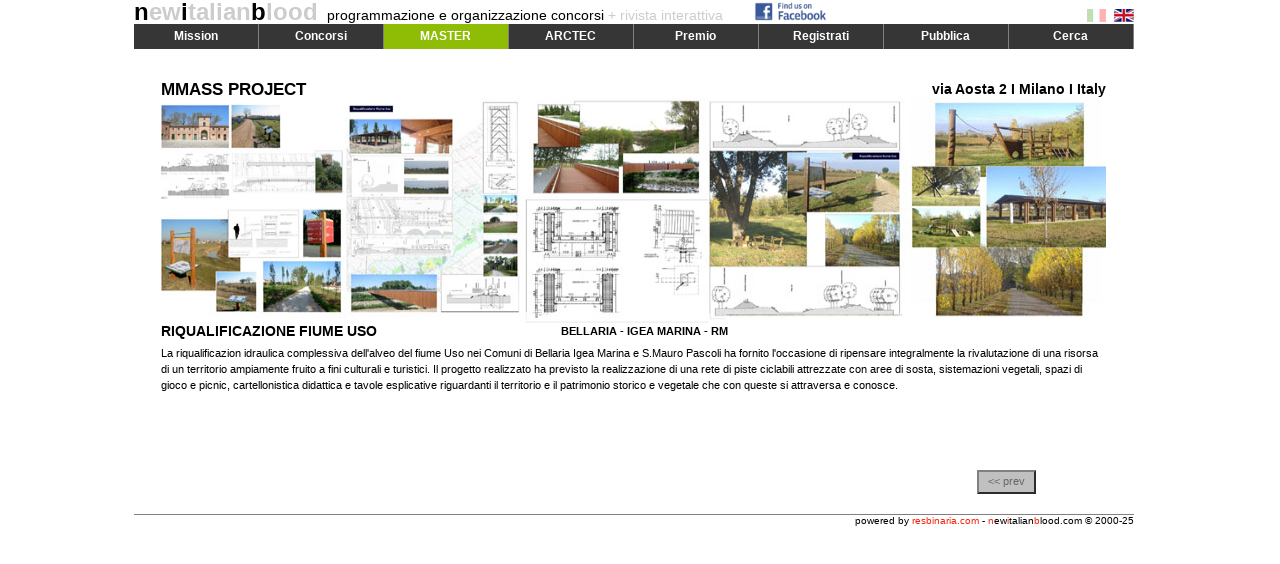

--- FILE ---
content_type: text/html
request_url: http://www.newitalianblood.com/index.pl?pos=01.00&item=7314
body_size: 3054
content:
<!DOCTYPE html PUBLIC "-//W3C//DTD XHTML 1.0 Transitional//EN"	"http://www.w3.org/TR/xhtml1/DTD/xhtml1-transitional.dtd">
<html xmlns="http://www.w3.org/1999/xhtml">
<head>
<meta http-equiv="content-type" content="text/html; charset=UTF-8" />
<title>newitalianblood - competitions organization and management: project</title>
<meta name="keywords" lang="it" content="Master, Architettura, Ambiente,Alta Formazione, Progetti, Paesaggio, Riuso, Riqualificazione, Rigenerazione, Sostenibilità " />
<meta name="description" lang="it" content="" />
<meta name="author" content="Res Binaria" />
<meta name="ROBOTS" content="ALL" />
<link rel="shortcut icon" href="favicon.ico" type="image/x-icon" />
<link rel="alternate" type="application/rss+xml" title="RSS 1.0" href="http://www.newitalianblood.com/rss/last-published.rdf" />
<link rel="alternate" type="application/rss+xml" title="RSS 2.0" href="http://www.newitalianblood.com/rss/last-published.xml" />
<script type="text/JavaScript">
	var pos = '01.00';
	var lang = 'it';
	var item = '7314';
</script>
<script type="text/javascript" src="js/jquery-1.11.0.min.js"></script>
<script type="text/javascript" src="http://connect.facebook.net/it_IT/all.js#xfbml=1"></script>


		      <script type="text/JavaScript" src="js/standard.20140212.js?20140214"></script>
<link href="css/prj.css?20140214" rel="stylesheet" type="text/css">

</head>
<body onload="init()">
  <div id="div_main">
    <div id="div_child">
      
      <div id="header">
  <div id="fb"><a href="https://www.facebook.com/pages/Newitalianbloodcom/1407510549496893" target="_blank"><img src="/img/facebook_logo.png" alt="follow us on facebook" /></a></div>
  <div id="fb2"></div>
  <div id="flag"><a onclick="changeLang('it');return false;" href="index.pl?lang=it"><img id="fit" src="img/flag_ita.gif"></a> <a onclick="changeLang('en');return false;" href="index.pl?lang=en"><img id="fen" src="img/flag_eng.gif"></a></div>
  <div id="title_block"><h1><a title="go home" href="index.pl"><span>n</span>ew<span>i</span>talian<span>b</span>lood</a></h1>&nbsp;&nbsp;
    <h2>programmazione e organizzazione concorsi<span> + rivista interattiva</span></h2>
  </div>

  <div id="div_menu">
    <div onmouseover="showMenu('menu1')" class="menu">Mission</div>
    <div onmouseover="showMenu('menu2')" class="menu">Concorsi</div>
    <div onmouseover="showMenu('menu3')" class="menu" style="background-color:#8FBD05;color:white">MASTER</div>
    <div onmouseover="showMenu('menu4')" class="menu">ARCTEC</div>
    <div onmouseover="showMenu('menu5')" class="menu">Premio</div>
    <div onmouseover="showMenu('menu6')" class="menu">Registrati</div>
    <div onmouseover="showMenu('menu7')" class="menu">Pubblica</div>
    <div onmouseover="showMenu('menu8')" class="menu">Cerca</div>
  </div>

  <div id="div_submenu">
    <div id="menu1" class="mlist" onmouseover="showMenu('menu1')" onmouseout="hideMenu()">
      <ul>
	<li><a href="index.pl?pos=03.05&amp;lang=it">organizzazione concorsi</a></li>
	<li><a href="index.pl?pos=03.06&amp;lang=it">promozione premi</a></li>
	<li><a href="index.pl?pos=03.07&amp;lang=it">rivista interattiva</a></li>
	<li><a href="index.pl?pos=03.10&amp;lang=it">fondatori e editori</a></li>
	<li><a href="index.pl?pos=03.08&amp;lang=it">direttori</a></li>
	<li><a href="index.pl?pos=03.12&amp;lang=it">clienti &amp; partner</a></li>
	<li><a href="index.pl?pos=03.11&amp;lang=it">concorsi realizzati</a></li>
      </ul>
    </div>
    <div id="menu2" class="mlist" onmouseover="showMenu('menu2')" onmouseout="hideMenu()">
      <ul>
	<li><a href="http://greenboulevards.newitalianblood.com/" target="_blank">Green Boulevards</a></li>
	<li><a href="http://www.newitalianblood.com/solarparksouth/" target="_blank">Parco Solare Sud</a></li>
	<li><a href="http://expo2010.newitalianblood.com/" target="_blank">Road Map della Seta</a></li>
	<li><a href="http://frattamaggiore.newitalianblood.com" target="_blank">Citt&agrave; dei Bambini</a></li>
	<li><a href="http://www.newitalianblood.com/biennale2008" target="_blank">Everyville La Biennale Di Venezia</a></li>
	<li><a href="http://www.parcodellamemoria.it" target="_blank">Parco della Memoria</a></li>
	<li><a href="http://www.newitalianblood.com/ortusartis/" target="_blank">Ortus Artis</a></li>
	<li><a href="/skyoffice/index.html" target="_blank">Sky Office</a></li>
	<li><a href="/openliving" target="_blank">Open Living</a></li>
	<li><a href="/pontecagnano" target="_blank">Centro Creativit&agrave; Emergenti</a></li>
	<li><a href="/virtualmuseum/index.html" target="_blank">Museo Virtuale</a></li>
      </ul>
    </div>
    <div id="menu3" class="mlist" onmouseover="showMenu('menu3')" onmouseout="hideMenu()">
      <ul>
	<li><a href="index.pl?pos=11.01&amp;lang=en">BANDO ARCHITETTURA/AMBIENTE 2014</a></li>
	<li><a href="index.pl?pos=11.02&amp;lang=en">Faculty</a></li>
	<li><a href="index.pl?pos=11.03&amp;lang=en">Poster</a></li>
      </ul>
    </div>
    <div id="menu4" class="mlist" onmouseover="showMenu('menu4')" onmouseout="hideMenu()">
      <ul>
	<li><a href="index.pl?pos=10.13&amp;lang=it">ARCTEC 2013</a></li>
	<li><a href="index.pl?pos=10.00&amp;lang=it">Abstract</a></li>
	<li><a href="index.pl?pos=10.02&amp;lang=it">Calendario</a></li>
	<li><a href="index.pl?pos=10.03&amp;lang=it">Iscrizione</a></li>
	<li><a href="index.pl?pos=10.10&amp;lang=it">Workshop 01 Lighting Design</a></li>
	<li><a href="index.pl?pos=10.11&amp;lang=it">Workshop 02 Buchi Neri</a></li>
	<li><a href="index.pl?pos=10.12&amp;lang=it">Workshop 03 Geometrie Strutturali</a></li>
      </ul>
    </div>
    <div id="menu5" class="mlist" onmouseover="showMenu('menu5')" onmouseout="hideMenu()">
      <ul>
	<li><a href="index.pl?pos=04.03&amp;lang=it">premio nib architettura e paesaggio</a></li>
	<li><a href="index.pl?pos=04.01&amp;lang=it">premio internazionale top10 under40</a></li>
      </ul>
    </div>
    <div id="menu6" class="mlist" onmouseover="showMenu('menu6')" onmouseout="hideMenu()">
      <ul>
	<li><a onclick="openPage('/form.pl?rs=users');return false;" href="/form.pl?rs=users">pagina personale</a></li>
	<li><a onclick="openPage('/form.pl?rs=newsuser');return false;" href="/form.pl?rs=newsuser">newsletter</a></li>
	<li><a href="index.pl?pos=06.01&amp;lang=it">recupero password</a></li>
	<li><a href="index.pl?pos=06.03&amp;lang=it">cancellazione dalla newsletter</a></li>	
      </ul>
    </div>
    <div id="menu7" class="mlist" onmouseover="showMenu('menu7')" onmouseout="hideMenu()">
      <ul>
	<li><a onclick="openPage('/users/index.pl');return false" href="/users/index.pl">la tua home</a></li>
	<li><a onclick="openPage('/users/index.pl?rs=awards');return false" href="/users/index.pl?rs=awards">pubblica un progetto premiato</a></li>
	<li><a onclick="openPage('/form.pl?rs=projects');return false" href="/form.pl?rs=projects">pubblica un progetto</a></li>
	<li><a onclick="openPage('/form.pl?rs=texts');return false" href="/form.pl?rs=texts">pubblica un testo</a></li>
      </ul>
    </div>
    <div id="menu8" class="mlist" onmouseover="showMenu('menu8')" onmouseout="hideMenu()">
      <ul>
	<li><a href="index.pl?pos=05.00&amp;lang=it">premi &amp; progetti</a></li>
	<li><a href="index.pl?pos=05.01&amp;lang=it">testi</a></li>
      </ul>
    </div>
  </div>
  
  <div id="margin_block">&nbsp;</div>
	
      </div>


      <div id="content">

<div id="progetto" style="color:#000000;background-color:#FFFFFF;">
  <div class="p-l1">
    <div class="p-gruppo"><a title="MMASS PROJECT home" style="color:#000000" href="index.pl?pos=01.01&amp;item=3394&amp;lang=it">MMASS PROJECT</a></div>
    <div class="p-indirizzo">via Aosta 2 I Milano I Italy</div>
  </div>
  <div class="p-l2"><img width="945" height="225" src="/progetti/images/7314.jpg" alt="project image" border="0"/></div>
  <div class="p-l3">
    <div class="p-titolo">RIQUALIFICAZIONE FIUME USO</div>
      <div class="p-luogo">BELLARIA - IGEA MARINA - RM <span class="p-premio"></span></div>
  </div>
  <div class="p-l4">
    <div class="p-testo">La riqualificazion idraulica complessiva dell'alveo del fiume Uso nei Comuni di Bellaria Igea Marina e S.Mauro Pascoli ha fornito l'occasione di ripensare integralmente la rivalutazione di una risorsa di un territorio ampiamente fruito a fini culturali e turistici. Il progetto realizzato ha previsto la realizzazione di una rete di piste ciclabili attrezzate con aree di sosta, sistemazioni vegetali, spazi di gioco e picnic, cartellonistica didattica e tavole esplicative riguardanti il territorio e il patrimonio storico e vegetale che con queste si attraversa e conosce.</div>
  </div>
  <div class="p-l5">
    
    <div class="p-prev p-btn"><a href="index.pl?pos=01.00&amp;item=7313">&lt;&lt; prev</a></div>
          
    
  </div>
</div>



	
      </div>
      
      <div id="footer">
	<div id="footer_left">
	</div>
	<div id="footer_right">powered by <span>resbinaria.com</span> - <span>n</span>ew<span>i</span>talian<span>b</span>lood.com &copy; 2000-25</div>
      </div>
      
    </div>
  </div>
  
	
<script type="text/javascript">
var gaJsHost = (("https:" == document.location.protocol) ? "https://ssl." : "http://www.");
document.write(unescape("%3Cscript src='" + gaJsHost + "google-analytics.com/ga.js' type='text/javascript'%3E%3C/script%3E"));
</script>
<script type="text/javascript">
try {
var pageTracker = _gat._getTracker("UA-87426-1");
pageTracker._setDomainName(".newitalianblood.com");
pageTracker._trackPageview();
} catch(err) {}</script>




</body>
</html>
